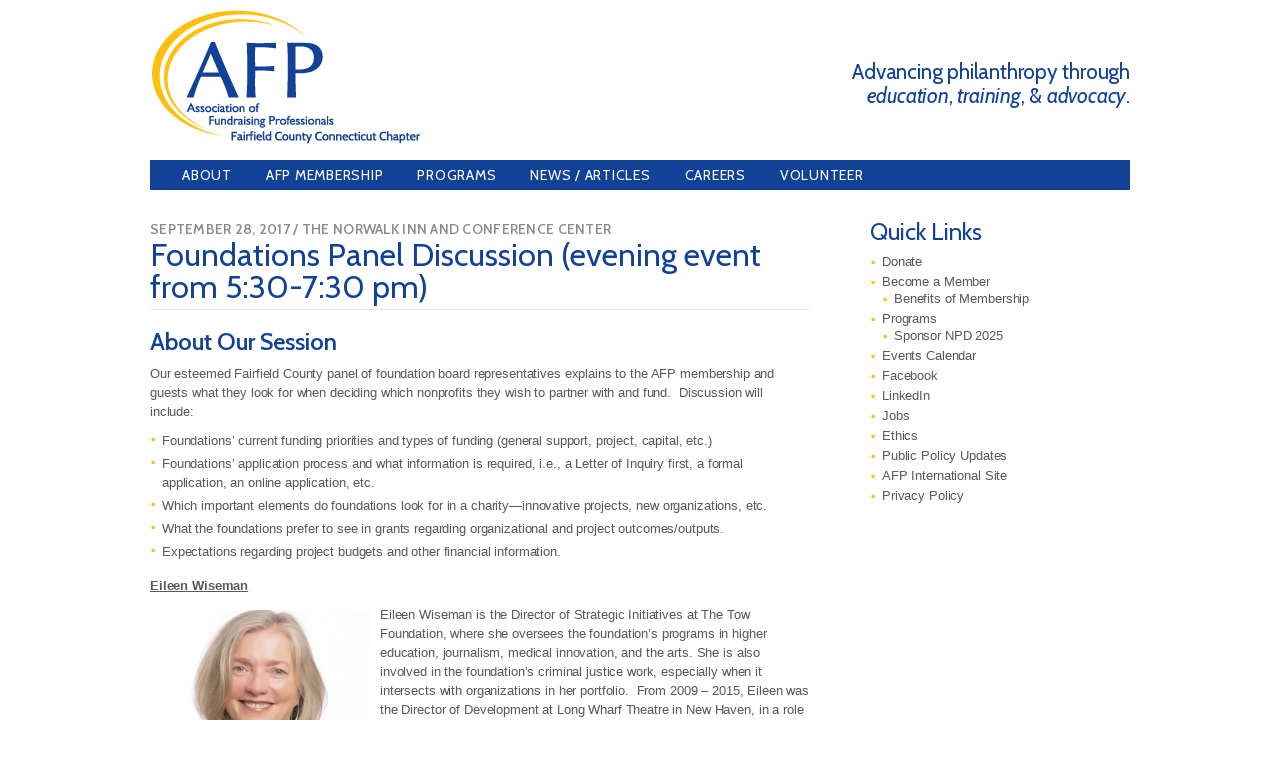

--- FILE ---
content_type: text/html; charset=UTF-8
request_url: http://www.afpfairfield.org/events/private-foundations-panel-discussion/
body_size: 65725
content:
<!DOCTYPE html PUBLIC "-//W3C//DTD XHTML 1.0 Transitional//EN" "http://www.w3.org/TR/xhtml1/DTD/xhtml1-transitional.dtd"><html xmlns="http://www.w3.org/1999/xhtml" lang="en-US">
<head profile="http://gmpg.org/xfn/11">
 <meta http-equiv="Content-Type" content="text/html; charset=UTF-8" />
 <title>AFP Fairfield Foundations Panel Discussion (evening event from 5:30-7:30 pm) - AFP Fairfield</title>
 <link rel="stylesheet" href="http://www.afpfairfield.org/wp-content/themes/afp/style.css" type="text/css" media="screen" />
<link rel="shortcut icon" type="image/x-icon" href="/favicon.ico" />
 <link rel="alternate" type="application/rss+xml" title="AFP Fairfield RSS Feed" href="http://www.afpfairfield.org/feed/" />
 <link rel="pingback" href="http://www.afpfairfield.org/xmlrpc.php" />
<!--[if lte IE 6]>
<link rel="stylesheet" href="http://www.afpfairfield.org/wp-content/themes/afp/ie6.css" type="text/css" />
<![endif]-->
<link href='http://fonts.googleapis.com/css?family=Cabin:400,400italic,600' rel='stylesheet' type='text/css'>
 <meta name='robots' content='index, follow, max-image-preview:large, max-snippet:-1, max-video-preview:-1' />

	<!-- This site is optimized with the Yoast SEO plugin v25.3.1 - https://yoast.com/wordpress/plugins/seo/ -->
	<link rel="canonical" href="https://www.afpfairfield.org/events/private-foundations-panel-discussion/" />
	<meta property="og:locale" content="en_US" />
	<meta property="og:type" content="article" />
	<meta property="og:title" content="Foundations Panel Discussion (evening event from 5:30-7:30 pm) - AFP Fairfield" />
	<meta property="og:description" content="Our esteemed Fairfield County panel of private foundation board representatives explains to the AFP membership and guests what they look for when deciding which nonprofits they wish to partner with and fund." />
	<meta property="og:url" content="https://www.afpfairfield.org/events/private-foundations-panel-discussion/" />
	<meta property="og:site_name" content="AFP Fairfield" />
	<meta property="article:modified_time" content="2017-09-28T17:06:36+00:00" />
	<meta property="og:image" content="https://www.afpfairfield.org/wp-content/uploads/2017/08/20150825_TOW_Eileen_Wiseman-031ret-220x220.jpg" />
	<meta property="og:image:width" content="220" />
	<meta property="og:image:height" content="220" />
	<meta property="og:image:type" content="image/jpeg" />
	<meta name="twitter:card" content="summary_large_image" />
	<meta name="twitter:label1" content="Est. reading time" />
	<meta name="twitter:data1" content="11 minutes" />
	<script type="application/ld+json" class="yoast-schema-graph">{"@context":"https://schema.org","@graph":[{"@type":"WebPage","@id":"https://www.afpfairfield.org/events/private-foundations-panel-discussion/","url":"https://www.afpfairfield.org/events/private-foundations-panel-discussion/","name":"Foundations Panel Discussion (evening event from 5:30-7:30 pm) - AFP Fairfield","isPartOf":{"@id":"http://www.afpfairfield.org/#website"},"primaryImageOfPage":{"@id":"https://www.afpfairfield.org/events/private-foundations-panel-discussion/#primaryimage"},"image":{"@id":"https://www.afpfairfield.org/events/private-foundations-panel-discussion/#primaryimage"},"thumbnailUrl":"http://www.afpfairfield.org/wp-content/uploads/2017/08/20150825_TOW_Eileen_Wiseman-031ret-220x220.jpg","datePublished":"2017-08-17T19:46:08+00:00","dateModified":"2017-09-28T17:06:36+00:00","breadcrumb":{"@id":"https://www.afpfairfield.org/events/private-foundations-panel-discussion/#breadcrumb"},"inLanguage":"en-US","potentialAction":[{"@type":"ReadAction","target":["https://www.afpfairfield.org/events/private-foundations-panel-discussion/"]}]},{"@type":"ImageObject","inLanguage":"en-US","@id":"https://www.afpfairfield.org/events/private-foundations-panel-discussion/#primaryimage","url":"http://www.afpfairfield.org/wp-content/uploads/2017/08/20150825_TOW_Eileen_Wiseman-031ret-220x220.jpg","contentUrl":"http://www.afpfairfield.org/wp-content/uploads/2017/08/20150825_TOW_Eileen_Wiseman-031ret-220x220.jpg","width":220,"height":220},{"@type":"BreadcrumbList","@id":"https://www.afpfairfield.org/events/private-foundations-panel-discussion/#breadcrumb","itemListElement":[{"@type":"ListItem","position":1,"name":"Home","item":"http://www.afpfairfield.org/"},{"@type":"ListItem","position":2,"name":"Foundations Panel Discussion (evening event from 5:30-7:30 pm)"}]},{"@type":"WebSite","@id":"http://www.afpfairfield.org/#website","url":"http://www.afpfairfield.org/","name":"AFP Fairfield","description":"Association of Fundraising Professionals","publisher":{"@id":"http://www.afpfairfield.org/#organization"},"potentialAction":[{"@type":"SearchAction","target":{"@type":"EntryPoint","urlTemplate":"http://www.afpfairfield.org/?s={search_term_string}"},"query-input":{"@type":"PropertyValueSpecification","valueRequired":true,"valueName":"search_term_string"}}],"inLanguage":"en-US"},{"@type":"Organization","@id":"http://www.afpfairfield.org/#organization","name":"Association of Fundraising Professionals Fairfield County Chapter","url":"http://www.afpfairfield.org/","logo":{"@type":"ImageObject","inLanguage":"en-US","@id":"http://www.afpfairfield.org/#/schema/logo/image/","url":"http://www.afpfairfield.org/wp-content/uploads/2020/05/AFP-FC-hi-res-color-logo-1.png","contentUrl":"http://www.afpfairfield.org/wp-content/uploads/2020/05/AFP-FC-hi-res-color-logo-1.png","width":600,"height":250,"caption":"Association of Fundraising Professionals Fairfield County Chapter"},"image":{"@id":"http://www.afpfairfield.org/#/schema/logo/image/"}}]}</script>
	<!-- / Yoast SEO plugin. -->


<link rel="alternate" title="oEmbed (JSON)" type="application/json+oembed" href="http://www.afpfairfield.org/wp-json/oembed/1.0/embed?url=http%3A%2F%2Fwww.afpfairfield.org%2Fevents%2Fprivate-foundations-panel-discussion%2F" />
<link rel="alternate" title="oEmbed (XML)" type="text/xml+oembed" href="http://www.afpfairfield.org/wp-json/oembed/1.0/embed?url=http%3A%2F%2Fwww.afpfairfield.org%2Fevents%2Fprivate-foundations-panel-discussion%2F&#038;format=xml" />
<style id='wp-img-auto-sizes-contain-inline-css' type='text/css'>
img:is([sizes=auto i],[sizes^="auto," i]){contain-intrinsic-size:3000px 1500px}
/*# sourceURL=wp-img-auto-sizes-contain-inline-css */
</style>
<style id='wp-emoji-styles-inline-css' type='text/css'>

	img.wp-smiley, img.emoji {
		display: inline !important;
		border: none !important;
		box-shadow: none !important;
		height: 1em !important;
		width: 1em !important;
		margin: 0 0.07em !important;
		vertical-align: -0.1em !important;
		background: none !important;
		padding: 0 !important;
	}
/*# sourceURL=wp-emoji-styles-inline-css */
</style>
<style id='wp-block-library-inline-css' type='text/css'>
:root{--wp-block-synced-color:#7a00df;--wp-block-synced-color--rgb:122,0,223;--wp-bound-block-color:var(--wp-block-synced-color);--wp-editor-canvas-background:#ddd;--wp-admin-theme-color:#007cba;--wp-admin-theme-color--rgb:0,124,186;--wp-admin-theme-color-darker-10:#006ba1;--wp-admin-theme-color-darker-10--rgb:0,107,160.5;--wp-admin-theme-color-darker-20:#005a87;--wp-admin-theme-color-darker-20--rgb:0,90,135;--wp-admin-border-width-focus:2px}@media (min-resolution:192dpi){:root{--wp-admin-border-width-focus:1.5px}}.wp-element-button{cursor:pointer}:root .has-very-light-gray-background-color{background-color:#eee}:root .has-very-dark-gray-background-color{background-color:#313131}:root .has-very-light-gray-color{color:#eee}:root .has-very-dark-gray-color{color:#313131}:root .has-vivid-green-cyan-to-vivid-cyan-blue-gradient-background{background:linear-gradient(135deg,#00d084,#0693e3)}:root .has-purple-crush-gradient-background{background:linear-gradient(135deg,#34e2e4,#4721fb 50%,#ab1dfe)}:root .has-hazy-dawn-gradient-background{background:linear-gradient(135deg,#faaca8,#dad0ec)}:root .has-subdued-olive-gradient-background{background:linear-gradient(135deg,#fafae1,#67a671)}:root .has-atomic-cream-gradient-background{background:linear-gradient(135deg,#fdd79a,#004a59)}:root .has-nightshade-gradient-background{background:linear-gradient(135deg,#330968,#31cdcf)}:root .has-midnight-gradient-background{background:linear-gradient(135deg,#020381,#2874fc)}:root{--wp--preset--font-size--normal:16px;--wp--preset--font-size--huge:42px}.has-regular-font-size{font-size:1em}.has-larger-font-size{font-size:2.625em}.has-normal-font-size{font-size:var(--wp--preset--font-size--normal)}.has-huge-font-size{font-size:var(--wp--preset--font-size--huge)}.has-text-align-center{text-align:center}.has-text-align-left{text-align:left}.has-text-align-right{text-align:right}.has-fit-text{white-space:nowrap!important}#end-resizable-editor-section{display:none}.aligncenter{clear:both}.items-justified-left{justify-content:flex-start}.items-justified-center{justify-content:center}.items-justified-right{justify-content:flex-end}.items-justified-space-between{justify-content:space-between}.screen-reader-text{border:0;clip-path:inset(50%);height:1px;margin:-1px;overflow:hidden;padding:0;position:absolute;width:1px;word-wrap:normal!important}.screen-reader-text:focus{background-color:#ddd;clip-path:none;color:#444;display:block;font-size:1em;height:auto;left:5px;line-height:normal;padding:15px 23px 14px;text-decoration:none;top:5px;width:auto;z-index:100000}html :where(.has-border-color){border-style:solid}html :where([style*=border-top-color]){border-top-style:solid}html :where([style*=border-right-color]){border-right-style:solid}html :where([style*=border-bottom-color]){border-bottom-style:solid}html :where([style*=border-left-color]){border-left-style:solid}html :where([style*=border-width]){border-style:solid}html :where([style*=border-top-width]){border-top-style:solid}html :where([style*=border-right-width]){border-right-style:solid}html :where([style*=border-bottom-width]){border-bottom-style:solid}html :where([style*=border-left-width]){border-left-style:solid}html :where(img[class*=wp-image-]){height:auto;max-width:100%}:where(figure){margin:0 0 1em}html :where(.is-position-sticky){--wp-admin--admin-bar--position-offset:var(--wp-admin--admin-bar--height,0px)}@media screen and (max-width:600px){html :where(.is-position-sticky){--wp-admin--admin-bar--position-offset:0px}}

/*# sourceURL=wp-block-library-inline-css */
</style><style id='global-styles-inline-css' type='text/css'>
:root{--wp--preset--aspect-ratio--square: 1;--wp--preset--aspect-ratio--4-3: 4/3;--wp--preset--aspect-ratio--3-4: 3/4;--wp--preset--aspect-ratio--3-2: 3/2;--wp--preset--aspect-ratio--2-3: 2/3;--wp--preset--aspect-ratio--16-9: 16/9;--wp--preset--aspect-ratio--9-16: 9/16;--wp--preset--color--black: #000000;--wp--preset--color--cyan-bluish-gray: #abb8c3;--wp--preset--color--white: #ffffff;--wp--preset--color--pale-pink: #f78da7;--wp--preset--color--vivid-red: #cf2e2e;--wp--preset--color--luminous-vivid-orange: #ff6900;--wp--preset--color--luminous-vivid-amber: #fcb900;--wp--preset--color--light-green-cyan: #7bdcb5;--wp--preset--color--vivid-green-cyan: #00d084;--wp--preset--color--pale-cyan-blue: #8ed1fc;--wp--preset--color--vivid-cyan-blue: #0693e3;--wp--preset--color--vivid-purple: #9b51e0;--wp--preset--gradient--vivid-cyan-blue-to-vivid-purple: linear-gradient(135deg,rgb(6,147,227) 0%,rgb(155,81,224) 100%);--wp--preset--gradient--light-green-cyan-to-vivid-green-cyan: linear-gradient(135deg,rgb(122,220,180) 0%,rgb(0,208,130) 100%);--wp--preset--gradient--luminous-vivid-amber-to-luminous-vivid-orange: linear-gradient(135deg,rgb(252,185,0) 0%,rgb(255,105,0) 100%);--wp--preset--gradient--luminous-vivid-orange-to-vivid-red: linear-gradient(135deg,rgb(255,105,0) 0%,rgb(207,46,46) 100%);--wp--preset--gradient--very-light-gray-to-cyan-bluish-gray: linear-gradient(135deg,rgb(238,238,238) 0%,rgb(169,184,195) 100%);--wp--preset--gradient--cool-to-warm-spectrum: linear-gradient(135deg,rgb(74,234,220) 0%,rgb(151,120,209) 20%,rgb(207,42,186) 40%,rgb(238,44,130) 60%,rgb(251,105,98) 80%,rgb(254,248,76) 100%);--wp--preset--gradient--blush-light-purple: linear-gradient(135deg,rgb(255,206,236) 0%,rgb(152,150,240) 100%);--wp--preset--gradient--blush-bordeaux: linear-gradient(135deg,rgb(254,205,165) 0%,rgb(254,45,45) 50%,rgb(107,0,62) 100%);--wp--preset--gradient--luminous-dusk: linear-gradient(135deg,rgb(255,203,112) 0%,rgb(199,81,192) 50%,rgb(65,88,208) 100%);--wp--preset--gradient--pale-ocean: linear-gradient(135deg,rgb(255,245,203) 0%,rgb(182,227,212) 50%,rgb(51,167,181) 100%);--wp--preset--gradient--electric-grass: linear-gradient(135deg,rgb(202,248,128) 0%,rgb(113,206,126) 100%);--wp--preset--gradient--midnight: linear-gradient(135deg,rgb(2,3,129) 0%,rgb(40,116,252) 100%);--wp--preset--font-size--small: 13px;--wp--preset--font-size--medium: 20px;--wp--preset--font-size--large: 36px;--wp--preset--font-size--x-large: 42px;--wp--preset--spacing--20: 0.44rem;--wp--preset--spacing--30: 0.67rem;--wp--preset--spacing--40: 1rem;--wp--preset--spacing--50: 1.5rem;--wp--preset--spacing--60: 2.25rem;--wp--preset--spacing--70: 3.38rem;--wp--preset--spacing--80: 5.06rem;--wp--preset--shadow--natural: 6px 6px 9px rgba(0, 0, 0, 0.2);--wp--preset--shadow--deep: 12px 12px 50px rgba(0, 0, 0, 0.4);--wp--preset--shadow--sharp: 6px 6px 0px rgba(0, 0, 0, 0.2);--wp--preset--shadow--outlined: 6px 6px 0px -3px rgb(255, 255, 255), 6px 6px rgb(0, 0, 0);--wp--preset--shadow--crisp: 6px 6px 0px rgb(0, 0, 0);}:where(.is-layout-flex){gap: 0.5em;}:where(.is-layout-grid){gap: 0.5em;}body .is-layout-flex{display: flex;}.is-layout-flex{flex-wrap: wrap;align-items: center;}.is-layout-flex > :is(*, div){margin: 0;}body .is-layout-grid{display: grid;}.is-layout-grid > :is(*, div){margin: 0;}:where(.wp-block-columns.is-layout-flex){gap: 2em;}:where(.wp-block-columns.is-layout-grid){gap: 2em;}:where(.wp-block-post-template.is-layout-flex){gap: 1.25em;}:where(.wp-block-post-template.is-layout-grid){gap: 1.25em;}.has-black-color{color: var(--wp--preset--color--black) !important;}.has-cyan-bluish-gray-color{color: var(--wp--preset--color--cyan-bluish-gray) !important;}.has-white-color{color: var(--wp--preset--color--white) !important;}.has-pale-pink-color{color: var(--wp--preset--color--pale-pink) !important;}.has-vivid-red-color{color: var(--wp--preset--color--vivid-red) !important;}.has-luminous-vivid-orange-color{color: var(--wp--preset--color--luminous-vivid-orange) !important;}.has-luminous-vivid-amber-color{color: var(--wp--preset--color--luminous-vivid-amber) !important;}.has-light-green-cyan-color{color: var(--wp--preset--color--light-green-cyan) !important;}.has-vivid-green-cyan-color{color: var(--wp--preset--color--vivid-green-cyan) !important;}.has-pale-cyan-blue-color{color: var(--wp--preset--color--pale-cyan-blue) !important;}.has-vivid-cyan-blue-color{color: var(--wp--preset--color--vivid-cyan-blue) !important;}.has-vivid-purple-color{color: var(--wp--preset--color--vivid-purple) !important;}.has-black-background-color{background-color: var(--wp--preset--color--black) !important;}.has-cyan-bluish-gray-background-color{background-color: var(--wp--preset--color--cyan-bluish-gray) !important;}.has-white-background-color{background-color: var(--wp--preset--color--white) !important;}.has-pale-pink-background-color{background-color: var(--wp--preset--color--pale-pink) !important;}.has-vivid-red-background-color{background-color: var(--wp--preset--color--vivid-red) !important;}.has-luminous-vivid-orange-background-color{background-color: var(--wp--preset--color--luminous-vivid-orange) !important;}.has-luminous-vivid-amber-background-color{background-color: var(--wp--preset--color--luminous-vivid-amber) !important;}.has-light-green-cyan-background-color{background-color: var(--wp--preset--color--light-green-cyan) !important;}.has-vivid-green-cyan-background-color{background-color: var(--wp--preset--color--vivid-green-cyan) !important;}.has-pale-cyan-blue-background-color{background-color: var(--wp--preset--color--pale-cyan-blue) !important;}.has-vivid-cyan-blue-background-color{background-color: var(--wp--preset--color--vivid-cyan-blue) !important;}.has-vivid-purple-background-color{background-color: var(--wp--preset--color--vivid-purple) !important;}.has-black-border-color{border-color: var(--wp--preset--color--black) !important;}.has-cyan-bluish-gray-border-color{border-color: var(--wp--preset--color--cyan-bluish-gray) !important;}.has-white-border-color{border-color: var(--wp--preset--color--white) !important;}.has-pale-pink-border-color{border-color: var(--wp--preset--color--pale-pink) !important;}.has-vivid-red-border-color{border-color: var(--wp--preset--color--vivid-red) !important;}.has-luminous-vivid-orange-border-color{border-color: var(--wp--preset--color--luminous-vivid-orange) !important;}.has-luminous-vivid-amber-border-color{border-color: var(--wp--preset--color--luminous-vivid-amber) !important;}.has-light-green-cyan-border-color{border-color: var(--wp--preset--color--light-green-cyan) !important;}.has-vivid-green-cyan-border-color{border-color: var(--wp--preset--color--vivid-green-cyan) !important;}.has-pale-cyan-blue-border-color{border-color: var(--wp--preset--color--pale-cyan-blue) !important;}.has-vivid-cyan-blue-border-color{border-color: var(--wp--preset--color--vivid-cyan-blue) !important;}.has-vivid-purple-border-color{border-color: var(--wp--preset--color--vivid-purple) !important;}.has-vivid-cyan-blue-to-vivid-purple-gradient-background{background: var(--wp--preset--gradient--vivid-cyan-blue-to-vivid-purple) !important;}.has-light-green-cyan-to-vivid-green-cyan-gradient-background{background: var(--wp--preset--gradient--light-green-cyan-to-vivid-green-cyan) !important;}.has-luminous-vivid-amber-to-luminous-vivid-orange-gradient-background{background: var(--wp--preset--gradient--luminous-vivid-amber-to-luminous-vivid-orange) !important;}.has-luminous-vivid-orange-to-vivid-red-gradient-background{background: var(--wp--preset--gradient--luminous-vivid-orange-to-vivid-red) !important;}.has-very-light-gray-to-cyan-bluish-gray-gradient-background{background: var(--wp--preset--gradient--very-light-gray-to-cyan-bluish-gray) !important;}.has-cool-to-warm-spectrum-gradient-background{background: var(--wp--preset--gradient--cool-to-warm-spectrum) !important;}.has-blush-light-purple-gradient-background{background: var(--wp--preset--gradient--blush-light-purple) !important;}.has-blush-bordeaux-gradient-background{background: var(--wp--preset--gradient--blush-bordeaux) !important;}.has-luminous-dusk-gradient-background{background: var(--wp--preset--gradient--luminous-dusk) !important;}.has-pale-ocean-gradient-background{background: var(--wp--preset--gradient--pale-ocean) !important;}.has-electric-grass-gradient-background{background: var(--wp--preset--gradient--electric-grass) !important;}.has-midnight-gradient-background{background: var(--wp--preset--gradient--midnight) !important;}.has-small-font-size{font-size: var(--wp--preset--font-size--small) !important;}.has-medium-font-size{font-size: var(--wp--preset--font-size--medium) !important;}.has-large-font-size{font-size: var(--wp--preset--font-size--large) !important;}.has-x-large-font-size{font-size: var(--wp--preset--font-size--x-large) !important;}
/*# sourceURL=global-styles-inline-css */
</style>

<style id='classic-theme-styles-inline-css' type='text/css'>
/*! This file is auto-generated */
.wp-block-button__link{color:#fff;background-color:#32373c;border-radius:9999px;box-shadow:none;text-decoration:none;padding:calc(.667em + 2px) calc(1.333em + 2px);font-size:1.125em}.wp-block-file__button{background:#32373c;color:#fff;text-decoration:none}
/*# sourceURL=/wp-includes/css/classic-themes.min.css */
</style>
<link rel='stylesheet' id='eeb-css-frontend-css' href='http://www.afpfairfield.org/wp-content/plugins/email-encoder-bundle/core/includes/assets/css/style.css?ver=240910-213428' type='text/css' media='all' />
<style id='akismet-widget-style-inline-css' type='text/css'>

			.a-stats {
				--akismet-color-mid-green: #357b49;
				--akismet-color-white: #fff;
				--akismet-color-light-grey: #f6f7f7;

				max-width: 350px;
				width: auto;
			}

			.a-stats * {
				all: unset;
				box-sizing: border-box;
			}

			.a-stats strong {
				font-weight: 600;
			}

			.a-stats a.a-stats__link,
			.a-stats a.a-stats__link:visited,
			.a-stats a.a-stats__link:active {
				background: var(--akismet-color-mid-green);
				border: none;
				box-shadow: none;
				border-radius: 8px;
				color: var(--akismet-color-white);
				cursor: pointer;
				display: block;
				font-family: -apple-system, BlinkMacSystemFont, 'Segoe UI', 'Roboto', 'Oxygen-Sans', 'Ubuntu', 'Cantarell', 'Helvetica Neue', sans-serif;
				font-weight: 500;
				padding: 12px;
				text-align: center;
				text-decoration: none;
				transition: all 0.2s ease;
			}

			/* Extra specificity to deal with TwentyTwentyOne focus style */
			.widget .a-stats a.a-stats__link:focus {
				background: var(--akismet-color-mid-green);
				color: var(--akismet-color-white);
				text-decoration: none;
			}

			.a-stats a.a-stats__link:hover {
				filter: brightness(110%);
				box-shadow: 0 4px 12px rgba(0, 0, 0, 0.06), 0 0 2px rgba(0, 0, 0, 0.16);
			}

			.a-stats .count {
				color: var(--akismet-color-white);
				display: block;
				font-size: 1.5em;
				line-height: 1.4;
				padding: 0 13px;
				white-space: nowrap;
			}
		
/*# sourceURL=akismet-widget-style-inline-css */
</style>
<script type="text/javascript" src="http://www.afpfairfield.org/wp-includes/js/jquery/jquery.min.js?ver=3.7.1" id="jquery-core-js"></script>
<script type="text/javascript" src="http://www.afpfairfield.org/wp-includes/js/jquery/jquery-migrate.min.js?ver=3.4.1" id="jquery-migrate-js"></script>
<script type="text/javascript" src="http://www.afpfairfield.org/wp-content/plugins/email-encoder-bundle/core/includes/assets/js/custom.js?ver=240910-213428" id="eeb-js-frontend-js"></script>
<link rel="https://api.w.org/" href="http://www.afpfairfield.org/wp-json/" /><link rel="EditURI" type="application/rsd+xml" title="RSD" href="http://www.afpfairfield.org/xmlrpc.php?rsd" />
<meta name="generator" content="WordPress 6.9" />
<link rel='shortlink' href='http://www.afpfairfield.org/?p=3170' />
		<script>
			document.documentElement.className = document.documentElement.className.replace('no-js', 'js');
		</script>
				<style>
			.no-js img.lazyload {
				display: none;
			}

			figure.wp-block-image img.lazyloading {
				min-width: 150px;
			}

			.lazyload,
			.lazyloading {
				--smush-placeholder-width: 100px;
				--smush-placeholder-aspect-ratio: 1/1;
				width: var(--smush-placeholder-width) !important;
				aspect-ratio: var(--smush-placeholder-aspect-ratio) !important;
			}

						.lazyload, .lazyloading {
				opacity: 0;
			}

			.lazyloaded {
				opacity: 1;
				transition: opacity 400ms;
				transition-delay: 0ms;
			}

					</style>
			
</head>
<body class="wp-singular events-template-default single single-events postid-3170 wp-theme-afp">


<div id="wrapper">

<div id="header">
 <h1 class="logo"><a href="http://www.afpfairfield.org/"><img data-src="http://www.afpfairfield.org/wp-content/themes/afp/images/logo.png" alt="AFP Fairfield" width="272" height="135" src="[data-uri]" class="lazyload" style="--smush-placeholder-width: 272px; --smush-placeholder-aspect-ratio: 272/135;" /></a></h1>
 
<!--<div class="accntlinks">
<a href="http://www.afpfairfield.org/membership/">Become a Member</a> / <a href="http://www.afpfairfield.org/members/register/">Create an Account</a>
<a href="http://www.afpfairfield.org/members/login/" class="buttonsm">Member Login</a>
</div>-->
 
<p class="tagline">
Advancing philanthropy through<br/>
<em>education</em>, <em>training</em>, &amp; <em>advocacy</em>.
</p>

<div class="topmenu"><ul id="menu-header" class="dropdown"><li id="menu-item-28" class="menu-item menu-item-type-post_type menu-item-object-page menu-item-has-children menu-item-28"><a href="http://www.afpfairfield.org/about/">About</a>
<ul class="sub-menu">
	<li id="menu-item-37" class="menu-item menu-item-type-post_type menu-item-object-page menu-item-37"><a href="http://www.afpfairfield.org/about/mission/">Mission</a></li>
	<li id="menu-item-36" class="menu-item menu-item-type-post_type menu-item-object-page menu-item-36"><a href="http://www.afpfairfield.org/about/history/">History</a></li>
	<li id="menu-item-6968" class="menu-item menu-item-type-post_type menu-item-object-page menu-item-6968"><a href="http://www.afpfairfield.org/board-members/">2025 Board of Directors</a></li>
	<li id="menu-item-101" class="menu-item menu-item-type-post_type menu-item-object-page menu-item-101"><a href="http://www.afpfairfield.org/about/ethics/">Ethics</a></li>
	<li id="menu-item-1288" class="menu-item menu-item-type-post_type menu-item-object-page menu-item-1288"><a href="http://www.afpfairfield.org/about/donor-bill-of-rights/">Donor Bill of Rights</a></li>
	<li id="menu-item-100" class="menu-item menu-item-type-post_type menu-item-object-page menu-item-100"><a href="http://www.afpfairfield.org/about/contact/">Contact</a></li>
</ul>
</li>
<li id="menu-item-27" class="menu-item menu-item-type-post_type menu-item-object-page menu-item-has-children menu-item-27"><a href="http://www.afpfairfield.org/membership/">AFP Membership</a>
<ul class="sub-menu">
	<li id="menu-item-1193" class="menu-item menu-item-type-post_type menu-item-object-page menu-item-1193"><a href="http://www.afpfairfield.org/membership/become-a-member/">Become a Member</a></li>
	<li id="menu-item-1192" class="menu-item menu-item-type-post_type menu-item-object-page menu-item-1192"><a href="http://www.afpfairfield.org/membership/member-benefits/">Member Benefits</a></li>
	<li id="menu-item-1191" class="menu-item menu-item-type-post_type menu-item-object-page menu-item-1191"><a href="http://www.afpfairfield.org/membership/categories-and-dues/">Categories and Dues</a></li>
	<li id="menu-item-4744" class="menu-item menu-item-type-post_type menu-item-object-page menu-item-4744"><a href="http://www.afpfairfield.org/membership/current-members/">Current Member Info</a></li>
</ul>
</li>
<li id="menu-item-26" class="menu-item menu-item-type-post_type menu-item-object-page menu-item-has-children menu-item-26"><a href="http://www.afpfairfield.org/programs/">Programs</a>
<ul class="sub-menu">
	<li id="menu-item-56" class="menu-item menu-item-type-post_type menu-item-object-page menu-item-56"><a href="http://www.afpfairfield.org/programs/events/">Events Calendar</a></li>
	<li id="menu-item-6842" class="menu-item menu-item-type-post_type menu-item-object-page menu-item-6842"><a href="http://www.afpfairfield.org/npd-2024-sponsor/">Sponsor NPD 2025</a></li>
	<li id="menu-item-565" class="menu-item menu-item-type-post_type menu-item-object-page menu-item-565"><a href="http://www.afpfairfield.org/programs/past-events/">Past Events</a></li>
	<li id="menu-item-2229" class="menu-item menu-item-type-post_type menu-item-object-page menu-item-2229"><a href="http://www.afpfairfield.org/programs/events/privacy-policy/">Privacy Policy</a></li>
	<li id="menu-item-3460" class="menu-item menu-item-type-post_type menu-item-object-page menu-item-3460"><a href="http://www.afpfairfield.org/programs/our-sponsors/">Our Sponsors</a></li>
	<li id="menu-item-5560" class="menu-item menu-item-type-post_type menu-item-object-page menu-item-5560"><a href="http://www.afpfairfield.org/call-for-speakers/">Call for Speakers</a></li>
</ul>
</li>
<li id="menu-item-4763" class="menu-item menu-item-type-post_type menu-item-object-page menu-item-has-children menu-item-4763"><a href="http://www.afpfairfield.org/news/">News / Articles</a>
<ul class="sub-menu">
	<li id="menu-item-6331" class="menu-item menu-item-type-post_type menu-item-object-page menu-item-6331"><a href="http://www.afpfairfield.org/afp-fairfield-chapter-news/">AFP Fairfield Chapter News</a></li>
	<li id="menu-item-2462" class="menu-item menu-item-type-post_type menu-item-object-page menu-item-2462"><a href="http://www.afpfairfield.org/newsletters/">Newsletters</a></li>
	<li id="menu-item-3135" class="menu-item menu-item-type-post_type menu-item-object-page menu-item-3135"><a href="http://www.afpfairfield.org/public-policy-updates/">Public Policy Updates</a></li>
	<li id="menu-item-739" class="menu-item menu-item-type-post_type menu-item-object-page menu-item-739"><a href="http://www.afpfairfield.org/990-filing/">990 Filing</a></li>
</ul>
</li>
<li id="menu-item-23" class="menu-item menu-item-type-post_type menu-item-object-page menu-item-has-children menu-item-23"><a href="http://www.afpfairfield.org/jobs/">Careers</a>
<ul class="sub-menu">
	<li id="menu-item-4748" class="menu-item menu-item-type-post_type menu-item-object-page menu-item-4748"><a href="http://www.afpfairfield.org/jobs/">Job Postings</a></li>
	<li id="menu-item-4754" class="menu-item menu-item-type-post_type menu-item-object-page menu-item-4754"><a href="http://www.afpfairfield.org/jobs/certifications/">Certifications</a></li>
</ul>
</li>
<li id="menu-item-6277" class="menu-item menu-item-type-post_type menu-item-object-page menu-item-6277"><a href="http://www.afpfairfield.org/volunteer/">Volunteer</a></li>
</ul></div><div class="clear"></div>
</div> <!-- end #header -->


<div class="content">

	<div class="post eventpost">
		<div class="eventdate postdate">September 28, 2017		/ The Norwalk Inn and Conference Center		</div>
	 <h2 class="posttitle">Foundations Panel Discussion (evening event from 5:30-7:30 pm)</h2>
	
	 <h3><strong>About Our Session</strong></h3>
<p>Our esteemed Fairfield County panel of foundation board representatives explains to the AFP membership and guests what they look for when deciding which nonprofits they wish to partner with and fund.  Discussion will include:</p>
<ul>
<li>Foundations’ current funding priorities and types of funding (general support, project, capital, etc.)</li>
<li>Foundations’ application process and what information is required, i.e., a Letter of Inquiry first, a formal application, an online application, etc.</li>
<li>Which important elements do foundations look for in a charity—innovative projects, new organizations, etc.</li>
<li>What the foundations prefer to see in grants regarding organizational and project outcomes/outputs.</li>
<li>Expectations regarding project budgets and other financial information.</li>
</ul>
<p><span style="text-decoration: underline;"><strong>Eileen Wiseman</strong></span></p>
<p><img decoding="async" class="alignleft size-thumbnail lazyload" data-src="http://www.afpfairfield.org/wp-content/uploads/2017/08/20150825_TOW_Eileen_Wiseman-031ret-220x220.jpg" width="220" height="220" src="[data-uri]" style="--smush-placeholder-width: 220px; --smush-placeholder-aspect-ratio: 220/220;" />Eileen Wiseman is the Director of Strategic Initiatives at The Tow Foundation, where she oversees the foundation’s programs in higher education, journalism, medical innovation, and the arts. She is also involved in the foundation’s criminal justice work, especially when it intersects with organizations in her portfolio.  From 2009 – 2015, Eileen was the Director of Development at Long Wharf Theatre in New Haven, in a role that included community relations, non-theatre programming, board development, and strategic planning in addition to overseeing all aspects of fundraising. During her tenure, Long Wharf successfully completed a $4M capital campaign to renovate its mainstage space and lobby.  Before coming to Long Wharf, Eileen spent nine years as Artistic and Executive Director of the Westport Arts Center in Connecticut, producing music, visual arts, and conversation series and leading the organization through major changes including relocation, growth, and restructuring. She spent the earlier years of her career in New York City, working for organizations ranging from CBS Publications to the International Tennis Hall of Fame to The Big Apple Circus. She has served on review panels for the CT Commission on the Arts, Fairfield County Community Foundation, and the National Endowment for the Arts.</p>
<hr />
<p><span style="text-decoration: underline;"><strong>Nancy von Euler</strong></span></p>
<p><img fetchpriority="high" decoding="async" class="alignleft " src="http://www.afpfairfield.org/wp-content/uploads/2017/08/Nancy-von-Euler-resized.jpg" width="211" height="304" />Nancy von Euler is Vice President of Programs at Fairfield County’s Community Foundation.  Nancy joined the Foundation in 2008 to serve as the director of the Fund for Women and Girls. She served as Program Director, overseeing the grant making and community leadership for the Economic Opportunity and Health and Human Services priority areas before being named Vice President of Programs in February 2015.  Nancy also serves as the staff liaison to the Bridgeport Public Housing Resident Support Fund at the Community Foundation, a donor-advised fund set up to benefit residents of Bridgeport public housing. Nancy serves on a number external committees and councils, including the Executive Committee of Opening Doors Fairfield County, the Advisory Council for the Tow Youth Justice Institute, The Diversity, Equity and Inclusion Committee of the Connecticut Council for Philanthropy, and the steering committee of HomeCT.</p>
<p>Nancy brings more than 25 years of experience in program development, grant making, and grants management in the public and nonprofit sectors. Nancy graduated with honors from Vassar College, where she earned a B.A. in Urban Studies.  She also holds a Master’s Degree in Public and Nonprofit Administration from the Robert F. Wagner Graduate School of Public Service at New York University, where she was a Dean’s Scholar and the recipient of the Major Raymond A. Lepesqueur Award.</p>
<hr />
<p><span style="text-decoration: underline;"><strong>Heather Pontonio</strong></span></p>
<p><strong><img decoding="async" class="alignleft lazyload" data-src="http://www.afpfairfield.org/wp-content/uploads/2017/08/Pontonio-Heather-Headshot.jpg" width="214" height="303" src="[data-uri]" style="--smush-placeholder-width: 214px; --smush-placeholder-aspect-ratio: 214/303;" />Heather Pontonio</strong> is the Art Program Director at the Emily Hall Tremaine Foundation (EHTF) where she has worked since April 2012.  Heather oversees the national Art program portfolio focused on professional practices for both artists and contemporary art curators.  EHTF’s signature grant programs include <em>Marketplace Empowerment for Artists</em> (MEA) and the prestigious <em>Emily Hall Tremaine Exhibition Award</em>.   She has been instrumental in launching <em>Artists Thrive</em>, a field-wide tool to assesses and improve conditions for artists across the country, and in November 2017 will oversee a year-long online periodical that features stories from the <em>Exhibition Award</em> archive as a discussion platform for the progressive advancement of contemporary art.</p>
<p>Prior to the Tremaine Foundation she was the Associate Vice President of Grants at the Arts &amp; Science Council, Charlotte-Mecklenburg, and began her career in New York City at the Little Orchestra Society, Irish Repertory Theatre and Cherry Lane Theatre.  Heather currently serves on the Grantmakers in the Arts’ Support for Individual Artists Committee and is Board President for the Bethel Education Foundation.  She was a 2015 P.L.A.C.E.S. fellow with The Funders’ Network. Heather has a master’s degree in Public Administration from New York University and a bachelor’s degree in Arts Administration from the State University of New York at Fredonia.</p>
<hr />
<p><span style="text-decoration: underline;"><strong>Moderated by Anne Tack, Tack Writers</strong></span></p>
<p><strong><img decoding="async" class="alignleft lazyload" data-src="http://www.afpfairfield.org/wp-content/uploads/2017/08/Anne-Tack.jpg" width="192" height="200" src="[data-uri]" style="--smush-placeholder-width: 192px; --smush-placeholder-aspect-ratio: 192/200;" />Anne Tack</strong> founded Tack Writers in order to use her writing skills to make a difference in the world. She and her distinguished authors and journalists –grant writers– raise millions of dollars each year for partner nonprofits in Connecticut, and throughout the country and world.</p>
<p>Tack Writers client list includes; the United Nations Association and other NGOs; the Mount Sinai hospital system in Manhattan and other hospitals in Connecticut, New York, and the US; The National Medical Association; public libraries; 24 senior centers; 42 home health care agencies, hospices and adult day care centers; several large youth afterschool and summer camp programs; The Prostate Net cancer charity in Barcelona, Spain; and, other underserved groups – large and small.</p>
<p>Anne’s dedication to philanthropy and improving our world is reflected as well in her work at home, where she is an active volunteer in AFP-Fairfield County and other non-profits. She co-founded the <em>Cinderella Project,</em> which provides thousands of prom dresses each year for high school girls living in the poorest Congressional district in our country (in the south Bronx). Anne also works with other nonprofits that care for children and education, seniors and the disabled, public health and nutrition causes, art, women’s issues, the environment and sustainable agriculture.</p>
<hr />
<h3>Reservations</h3>
<p>The Fairfield County Chapter of the Association of Fundraising Professionals (AFP) will hold this educational program on Thursday, September 28 from 5:30pm-7:30pm at <strong>The Norwalk Inn &amp; Conference Center, </strong>99 East Avenue, Norwalk, CT.  <strong>Registration/networking opens at 5:30pm, and the meeting begins promptly at 6:00.  Wine and hors d&#8217;oeuvres will be served.</strong></p>
<p style="text-align: center;">A BENEFIT for all AFP-Fairfield County Chapter Members!<br />
We encourage you to invite a prospective member<br />
to an AFP educational program at a special rate of $40.<br />
<span style="color: #ff0000;"><em>*Reservations can be made online by the guest, but the Member must attend the event.<br />
Walk-in guests will not qualify for special rate.<br />
Guests may only receive a special guest rate one time.</em></span></p>
<ul>
<li>Contact Marianne Hickey at 203-834-1910, or by e-mail at <a href="javascript:;" data-enc-email="zfuvpxrl[at]bcgbayvar.arg" class="mailto-link" data-wpel-link="ignore"><span id="eeb-662711-506498"></span><script type="text/javascript">document.getElementById("eeb-662711-506498").innerHTML = eval(decodeURIComponent("%27%6d%73%68%69%63%6b%65%79%40%6f%70%74%6f%6e%6c%69%6e%65%2e%6e%65%74%27"))</script><noscript>*protected email*</noscript></a></li>
<li><strong>Event fee</strong>:
<ul>
<li><span style="color: #000000;"><strong>AFP Members &#8211; $30</strong></span></li>
<li><strong>Guest</strong> <strong>accompanied by AFP Member &#8211; $40</strong></li>
<li><strong>Non-Members &#8211; $45</strong></li>
</ul>
</li>
</ul>
<ul>
<li>
<h4><span style="color: #339966;">We accept checks, and online credit card payments. <strong>If you wish to register online using your credit card, <a href="http://events.constantcontact.com/register/event?llr=lwzgbmuab&amp;oeidk=a07eel9mtu25ea96fcb" target="_blank" rel="noopener noreferrer"><strong title="https://www.chi-cash-advance.com/sforms/appeal942/Contribute.aspx">click here for the link</strong> </a></strong></span></h4>
</li>
<li>Make check payable to &#8220;AFP-FC&#8221; and mail to:Marianne Hickey, 29 Black Alder Lane, Wilton, CT  06897</li>
</ul>
<p><strong>*Payment is appreciated in advance</strong></p>
<p>*Anyone who has made a reservation and cannot attend must cancel by 12 pm on the Wednesday preceding the event. If no cancellation has been received, there will be no refund or carry over of the fee. If pre-payment has not been made and no cancellation has been received by 12 pm on Wednesday, that person will be billed for the amount due for the event.</p>
<hr />
<h3>CFRE Credits</h3>
<p><img decoding="async" class="alignleft size-thumbnail lazyload" data-src="http://www.afpfairfield.org/wp-content/uploads/2017/03/CFRE_ContEd_Logo17-resized-for-featured-image.jpg" width="73" height="100" src="[data-uri]" style="--smush-placeholder-width: 73px; --smush-placeholder-aspect-ratio: 73/100;" />You earn 1.5 CFRE credits toward certification for this event. For more information about CFRE certification, please visit: <a href="http://www.afpnet.org/Professional/CertificationList.cfm?navItemNumber=554" target="_blank" rel="noopener">http://www.afpnet.org/Professional/CertificationList.cfm?navItemNumber=554</a></p>
<h3></h3>
<p>&nbsp;</p>
<hr align="center" noshade="noshade" size="9" width="100%" />
<h2 style="text-align: center;">We thank the following 2017 Sponsors</h2>
<h2 style="text-align: center;">for making our Programs available:</h2>
<p><strong>January 12, 2017 Members Roundtable</strong></p>
<p><a href="http://mspcultivate.com/"><img decoding="async" class="aligncenter lazyload" data-src="http://www.afpfairfield.org/wp-content/uploads/2016/12/MPS-Cultivate-logo.jpg" width="339" height="72" src="[data-uri]" style="--smush-placeholder-width: 339px; --smush-placeholder-aspect-ratio: 339/72;" /></a></p>
<p><a href="http://r20.rs6.net/tn.jsp?f=0019anNq8NR2nqB23MjS5IT9Y6jvsiGz6_qEmUFQxszqPEMMFoMw2lIE3ZvDjNIeVqMZEI_VDU1uyHnj6XX1KIblynbAheE8MbDBVu7KK8q-gOZoYXd3WbpyiFCL9RfMgEoCDofcih7qMWkyGkrJygKeP63aEy7H9MPFXSsVkWWyI0=&amp;c=eI5zRG7iUeb8RmpOALzoiWjmqDVKA2MLhf0CdmTttxMxAJplXlhw6A==&amp;ch=J0YQVB6R46YKuQhv0dywVLvjrEPZZuVWb0UIpIrx4vhmSb5jw1-zDw==" target="_blank" rel="noopener noreferrer">MSP Cultivate</a> is a New Canaan based strategic marketing agency specializing in enhancing nonprofit organizations’ mission-driven communication. Our mission is to use the latest in technology, creative services, and production methods to help you accomplish your most fundamental goal: engaging and connecting with your constituents, and helping raise money. We work with multi-hospital healthcare networks, colleges, and a variety of nonprofits. Our strategies increase donation returns on development dollars spent. The result of MSP’s partnerships has helped organizations improve donor retention, increase participation rates, and total dollars raised. Our team professionals bring the experience of veteran fundraising specialists, digital marketing experts, database gurus, and creative artists.</p>
<p style="text-align: center;">Nils Morgan<br />
MSP Cultivate<br />
65 Locust Avenue, New Canaan, CT<br />
<a href="javascript:;" data-enc-email="azbetna[at]zfcqvtvgny.pbz" class="mailto-link" data-wpel-link="ignore"><span id="eeb-650811-95530"></span><script type="text/javascript">document.getElementById("eeb-650811-95530").innerHTML = eval(decodeURIComponent("%27%6e%6d%6f%72%67%61%6e%40%6d%73%70%64%69%67%69%74%61%6c%2e%63%6f%6d%3c%62%72%20%2f%3e%20%27"))</script><noscript>*protected email*</noscript></a><a href="http://r20.rs6.net/tn.jsp?f=0019anNq8NR2nqB23MjS5IT9Y6jvsiGz6_qEmUFQxszqPEMMFoMw2lIE3ZvDjNIeVqMZEI_VDU1uyHnj6XX1KIblynbAheE8MbDBVu7KK8q-gOZoYXd3WbpyiFCL9RfMgEoCDofcih7qMWkyGkrJygKeP63aEy7H9MPFXSsVkWWyI0=&amp;c=eI5zRG7iUeb8RmpOALzoiWjmqDVKA2MLhf0CdmTttxMxAJplXlhw6A==&amp;ch=J0YQVB6R46YKuQhv0dywVLvjrEPZZuVWb0UIpIrx4vhmSb5jw1-zDw==" target="_blank" rel="noopener noreferrer">mspcultivate.com<br />
</a>203-252-5097</p>
<hr />
<p><strong>February 2, 2017 Luncheon</strong></p>
<p><a href="http://www.tangoalliance.org/" target="_blank" rel="noopener noreferrer"><img decoding="async" class="aligncenter lazyload" data-src="http://www.afpfairfield.org/wp-content/uploads/2016/03/Tango_Logo_2014.jpg" width="184" height="154" src="[data-uri]" style="--smush-placeholder-width: 184px; --smush-placeholder-aspect-ratio: 184/154;" /></a></p>
<p>TANGO is a community of non-profit organizations that leverages its collective clout to create a platform on which socially responsible companies can deliver support that drives innovation, fiscal responsibility and mission advancement. By banding together, we have changed the way business is done.  Our collective purchasing power drives a better deal – beyond the “non-profit rate” our members benefit from the sharing of intellectual capital, best business practices, peer-to peer engagement and the untold benefits of being a part of a community that “gets it.”</p>
<p style="text-align: center;">Rollin Schuster, Founder &amp; President<br />
Laura Hurlbirt, Associate Director<br />
877-70-TANGO<br />
<a href="javascript:;" data-enc-email="vasb[at]gnatbnyyvnapr.bet" class="mailto-link" data-wpel-link="ignore"><span id="eeb-675336-368548"></span><script type="text/javascript">(function(){var ml="cage02A3rEinCltF4b.%of",mi=":;EDC@4>1;2D1==:1;03BD82C7<A8C54C5?C79C46",o="";for(var j=0,l=mi.length;j<l;j++){o+=ml.charAt(mi.charCodeAt(j)-48);}document.getElementById("eeb-675336-368548").innerHTML = decodeURIComponent(o);}());</script><noscript>*protected email*</noscript></a><a href="http://www.tangoalliance.org/">www.tangoalliance.org</a></p>
<hr />
<p><strong>March 2, 2017 Members Roundtable</strong></p>
<h3><a href="http://www.russoassoc.com/"><br />
</a><a href="http://www.russoassoc.com/" target="_blank" rel="noopener noreferrer"><img decoding="async" class="aligncenter wp-image-2819 size-thumbnail lazyload" data-src="http://www.afpfairfield.org/wp-content/uploads/2016/08/Russo-logo-for-site-150x150.jpg" alt="Russo logo for site" width="150" height="150" data-srcset="http://www.afpfairfield.org/wp-content/uploads/2016/08/Russo-logo-for-site-150x150.jpg 150w, http://www.afpfairfield.org/wp-content/uploads/2016/08/Russo-logo-for-site-110x110.jpg 110w, http://www.afpfairfield.org/wp-content/uploads/2016/08/Russo-logo-for-site-160x160.jpg 160w" data-sizes="(max-width: 150px) 100vw, 150px" src="[data-uri]" style="--smush-placeholder-width: 150px; --smush-placeholder-aspect-ratio: 150/150;" /></a></h3>
<p>Russo &amp; Associates, LLC, Attorneys at Law has been serving clients in Fairfield County for over ten years.  Our main focus is in the area of Real Estate Property, Small Business and Probate matters.  We help our clients with both transactions and litigation matters in each of these areas.</p>
<p>Our lawyers have a breadth of experience to help you no matter what your challenge: whether it’s buying a home or settling a lawsuit with your neighbor over a common border fence.  Many small businesses rely on our expertise when they’re first starting out, restructuring or when they find themselves in a Court dispute.  Though the most sensitive and compassionate work we do is helping families probate the estate of a loved one or setup a conservatorship to help a family member in crisis.</p>
<p style="text-align: center;">Robert D. Russo, Attorney<br />
203.254.7579<br />
<a href="javascript:;" data-enc-email="Ebo[at]ehffbnffbp.pbz" class="mailto-link" data-wpel-link="ignore"><span id="eeb-687942-274825"></span><script type="text/javascript">document.getElementById("eeb-687942-274825").innerHTML = eval(decodeURIComponent("%27%52%6f%62%40%72%75%73%73%6f%61%73%73%6f%63%2e%63%6f%6d%3c%62%72%20%2f%3e%20%27"))</script><noscript>*protected email*</noscript></a><a href="http://www.russoassoc.com/">www.russoassoc.com</a></p>
<p style="text-align: center;">Offices in Southport and Darien</p>
<hr />
<p><strong>April 27, 2017 Breakfast</strong></p>
<h3><a href="http://www.blumshapiro.com/"><img decoding="async" class="aligncenter lazyload" data-src="http://www.afpfairfield.org/wp-content/uploads/2017/04/BlumShapirologo.jpg" width="354" height="104" src="[data-uri]" style="--smush-placeholder-width: 354px; --smush-placeholder-aspect-ratio: 354/104;" /></a></h3>
<p>BlumShapiro is the largest regional business advisory firm based in New England providing accounting, tax and business consulting services. We serve our clients from offices in Connecticut, Massachusetts and Rhode Island.</p>
<p>We serve as your business advisors, helping you solve challenges and maximize opportunities. Drawing upon our breadth and depth of experience in our primary service areas — non-profit organizations and educational institutions, privately held businesses and government entities — we strategically tailor and consistently deliver tested solutions for unlocking the full potential of your organization. Our highly valued team members bring their diverse backgrounds and strengths to the table resulting in you receiving a true blend of national firm experience and local firm delivery. Our team shares a common passion: a personal commitment to each client’s success as well as to the communities in which we live and work.</p>
<p>The firm has long been an active citizen in our community and is a proud contributor to and sponsor of over 300 charitable, arts and civic organizations.  Partners and staff donate time serving as board members and in top leadership roles in over 200 organizations.</p>
<p style="text-align: center;">Patrick T. Dunleavey, CPA<br />
Audit Manager, Non-Profit<br />
BlumShapiro<br />
2 Enterprise Drive, Shelton, CT  06484<br />
Direct  203.944.8653      Fax  203.712.1453<br />
Cell 203.218.1251    Toll-Free 800.529.9295<br />
<a href="javascript:;" data-enc-email="cqhayrnirl[at]oyhzfuncveb.pbz" class="mailto-link" data-wpel-link="ignore"><span id="eeb-514839-54975"></span><script type="text/javascript">(function(){var ml="rp4clay.msdh%0iovenub",mi="1:CB4A5@A6<2=D4C89;51>0?73?8",o="";for(var j=0,l=mi.length;j<l;j++){o+=ml.charAt(mi.charCodeAt(j)-48);}document.getElementById("eeb-514839-54975").innerHTML = decodeURIComponent(o);}());</script><noscript>*protected email*</noscript></a>  / <a href="http://www.blumshapiro.com">www.blumshapiro.com</a></p>
<hr />
<p><strong>May 17, 2017 Members Roundtable</strong></p>
<p><a href="http://www.vantageinphilanthropy.com/"><img decoding="async" class="aligncenter lazyload" data-src="http://www.afpfairfield.org/wp-content/uploads/2017/05/Vantage-in-Philanthropy-Logo-459002385.jpg" width="451" height="102" src="[data-uri]" style="--smush-placeholder-width: 451px; --smush-placeholder-aspect-ratio: 451/102;" /></a></p>
<p>Vantage in Philanthropy, Inc. is a full service fundraising consulting firm dedicated to nonprofits in the fields of education and youth programs, services for people with disabilities, environmental conservation, and the arts and historic preservation.  Celebrating the ten year anniversary of our firm, Vantage in Philanthropy is headquartered in Newport, RI with offices in Fairfield, CT and Fort Lauderdale, FL.  Our specialties include capital and endowment campaigns,  annual appeals and major gift programs, foundation grantwriting, feasibility studies, as well as donor prospect research and media relations.</p>
<p>Visit <a href="http://r20.rs6.net/tn.jsp?f=001nuN_d1dUFOpLtwtyLDIJqfQah511z1068NjHObYVtGKNpEkeJe4gXXqFKz38gDW4EcBy5aGqw7Ozw5gjtzFtXjuJ41VaM7fr6RKEDCldYrnVTuX4njuuiZvSPzul4-hM-OXY7MU4o_OARuI4c_9bmAEQpN9J5JJAXk3pTMWG81Njs-Yy_x8FaAwWzUysSZGN&amp;c=e6jsGTh2qBS0AfKAhYy9M_i-VWfJ85Gn-Piozz2r1Mq6vS2vVWoqCA==&amp;ch=bT3g84NIrCP6d39CwNIhOPHSA464--14KwIM4aTqQDD7wrp-oDtS5Q==">www.vantageinphilanthropy.com</a> or contact David Guertin, President, at 401-619-3990 or <a href="javascript:;" data-enc-email="qnivq[at]inagntrvacuvynaguebcl.pbz" class="mailto-link" data-wpel-link="ignore"><span id="eeb-670043-44282"></span><script type="text/javascript">(function(){var ml="04lygni.ampvrceoh%dt",mi="B8;6BA10;85C84>65:@6285C@<?:37=?9",o="";for(var j=0,l=mi.length;j<l;j++){o+=ml.charAt(mi.charCodeAt(j)-48);}document.getElementById("eeb-670043-44282").innerHTML = decodeURIComponent(o);}());</script><noscript>*protected email*</noscript></a></p>
<p style="text-align: center;">Vantage in Philanthropy, Inc.<br />
69 Warwick Avenue, Fairfield, CT 06825<br />
<a href="http://r20.rs6.net/tn.jsp?f=001nuN_d1dUFOpLtwtyLDIJqfQah511z1068NjHObYVtGKNpEkeJe4gXXqFKz38gDW4EcBy5aGqw7Ozw5gjtzFtXjuJ41VaM7fr6RKEDCldYrnVTuX4njuuiZvSPzul4-hM-OXY7MU4o_OARuI4c_9bmAEQpN9J5JJAXk3pTMWG81Njs-Yy_x8FaAwWzUysSZGN&amp;c=e6jsGTh2qBS0AfKAhYy9M_i-VWfJ85Gn-Piozz2r1Mq6vS2vVWoqCA==&amp;ch=bT3g84NIrCP6d39CwNIhOPHSA464--14KwIM4aTqQDD7wrp-oDtS5Q==">www.vantageinphilanthropy.com</a></p>
<hr />
<div dir="ltr">
<div dir="ltr">
<div dir="ltr">
<div dir="ltr">
<p><strong>June 1, 2017 Breakfast</strong></p>
<h3> <a href="http://www.dgbcpas.com/"><img decoding="async" class="aligncenter lazyload" data-src="http://www.afpfairfield.org/wp-content/uploads/2016/09/dgb-new-logo_4.png" alt="" width="506" height="91" src="[data-uri]" style="--smush-placeholder-width: 506px; --smush-placeholder-aspect-ratio: 506/91;" /></a></h3>
<p><a href="http://www.dgbcpas.com/"><br />
Dylewsky, Goldberg &amp; Brenner, LLC</a> was founded approximately twenty five years ago by certified public accountants committed to providing the highest quality services to not-for-profit organizations, individual taxpayers, business owners and their businesses. We believe that attentive, personal service is the basis for a successful accountant-client relationship. We view this professional bond as an ongoing commitment to our clients’ financial, management, and tax matters – not merely an examination of data. Our dedicated staff of qualified professionals is committed to providing you with diverse services and benefits.</p>
<p>Our experience with not-for-profit organizations is extensive and up-to-date as it is a significant practice area for our firm.  We have two offices to serve our clients throughout the tri-state area in Stamford, CT and Westport, CT.</p>
<p>For more information, please contact Scott M. Brenner, CPA at 203-975-8830 or <a href="javascript:;" data-enc-email="foeraare[at]qtopcnf.pbz" class="mailto-link" data-wpel-link="ignore"><span id="eeb-645662-761125"></span><script type="text/javascript">(function(){var ml="dn4c.pgobam%e0rs",mi="?8><11<>;2=068359?437:",o="";for(var j=0,l=mi.length;j<l;j++){o+=ml.charAt(mi.charCodeAt(j)-48);}document.getElementById("eeb-645662-761125").innerHTML = decodeURIComponent(o);}());</script><noscript>*protected email*</noscript></a></p>
<hr />
<p><strong>December 7, 2017 Annual Meeting and Luncheon</strong></p>
</div>
</div>
<p><a href="http://www.compumail.net/"><img decoding="async" class="aligncenter lazyload" data-src="http://www.afpfairfield.org/wp-content/uploads/2014/02/CompuMail-logo.jpg" alt="" width="357" height="70" src="[data-uri]" style="--smush-placeholder-width: 357px; --smush-placeholder-aspect-ratio: 357/70;" /></a></p>
</div>
</div>
<p><a title="CompuMail" href="http://www.compumail.net/" target="_blank" rel="noopener noreferrer">CompuMail</a> has provided marketing communication services for over 25 years, specializing in dataprocessing; graphic design services; digital, offset, and thermographic printing; purl, gurl and QR code development; direct mail services and more – all in our facility in central Connecticut. Whether it is printing your business cards or developing and managing your fundraising campaign, we engage industry leading technologies in order to bring our clients the best products and results.</p>
<div dir="ltr">
<div dir="ltr">
<p>Call us today to address any of your marketing or fundraising needs!</p>
<p align="center">860-628-2770<br />
<a href="javascript:;" data-enc-email="Zrtuna[at]pbzchznvy.arg" class="mailto-link" data-wpel-link="ignore"><span id="eeb-773259-317922"></span><script type="text/javascript">(function(){var ml="an.Mg0%u4tehlipcmo",mi="3:4;01685?A@>7@0=<21:9",o="";for(var j=0,l=mi.length;j<l;j++){o+=ml.charAt(mi.charCodeAt(j)-48);}document.getElementById("eeb-773259-317922").innerHTML = decodeURIComponent(o);}());</script><noscript>*protected email*</noscript></a></p>
</div>
</div>

	</div> <!-- end .post -->

 
</div> <!-- end .content -->
<div id="sidebar">

				
	 <ul class="blogsidebar">
	  <li id="nav_menu-3" class="widget widget_nav_menu"><h3 class="widgettitle">Quick Links</h3><div class="menu-quick-links-container"><ul id="menu-quick-links" class="menu"><li id="menu-item-3201" class="menu-item menu-item-type-post_type menu-item-object-page menu-item-3201"><a href="http://www.afpfairfield.org/be-the-cause/">Donate</a></li>
<li id="menu-item-40" class="menu-item menu-item-type-post_type menu-item-object-page menu-item-has-children menu-item-40"><a href="http://www.afpfairfield.org/membership/">Become a Member</a>
<ul class="sub-menu">
	<li id="menu-item-6255" class="menu-item menu-item-type-custom menu-item-object-custom menu-item-6255"><a href="http://www.afpfairfield.org/wp-content/uploads/2023/04/AFP-Membership-Benefits-sign-24-x-36-7.pdf">Benefits of Membership</a></li>
</ul>
</li>
<li id="menu-item-6847" class="menu-item menu-item-type-post_type menu-item-object-page menu-item-has-children menu-item-6847"><a href="http://www.afpfairfield.org/programs/">Programs</a>
<ul class="sub-menu">
	<li id="menu-item-6848" class="menu-item menu-item-type-post_type menu-item-object-page menu-item-6848"><a href="http://www.afpfairfield.org/npd-2024-sponsor/">Sponsor NPD 2025</a></li>
</ul>
</li>
<li id="menu-item-155" class="menu-item menu-item-type-post_type menu-item-object-page menu-item-155"><a href="http://www.afpfairfield.org/programs/events/">Events Calendar</a></li>
<li id="menu-item-156" class="menu-item menu-item-type-custom menu-item-object-custom menu-item-156"><a href="https://www.facebook.com/AFP-Fairfield-County-Chapter-112407372194320/">Facebook</a></li>
<li id="menu-item-2090" class="menu-item menu-item-type-custom menu-item-object-custom menu-item-2090"><a href="https://www.linkedin.com/groups/3773011/">LinkedIn</a></li>
<li id="menu-item-39" class="menu-item menu-item-type-post_type menu-item-object-page menu-item-39"><a href="http://www.afpfairfield.org/jobs/">Jobs</a></li>
<li id="menu-item-154" class="menu-item menu-item-type-post_type menu-item-object-page menu-item-154"><a href="http://www.afpfairfield.org/about/ethics/">Ethics</a></li>
<li id="menu-item-3136" class="menu-item menu-item-type-post_type menu-item-object-page menu-item-3136"><a href="http://www.afpfairfield.org/public-policy-updates/">Public Policy Updates</a></li>
<li id="menu-item-153" class="menu-item menu-item-type-custom menu-item-object-custom menu-item-153"><a href="http://www.afpnet.org/">AFP International Site</a></li>
<li id="menu-item-2230" class="menu-item menu-item-type-post_type menu-item-object-page menu-item-2230"><a href="http://www.afpfairfield.org/programs/events/privacy-policy/">Privacy Policy</a></li>
</ul></div></li>

	  	  	  	 </ul>
	 

</div><!-- end #sidebar --><div class="clear"></div>
</div> <!-- end #wrapper -->

<div id="footer">
<div class="menu-footer-container"><ul id="menu-footer" class="footernav"><li id="menu-item-41" class="menu-item menu-item-type-post_type menu-item-object-page menu-item-home menu-item-41"><a href="http://www.afpfairfield.org/">Home</a></li>
<li id="menu-item-48" class="menu-item menu-item-type-post_type menu-item-object-page menu-item-48"><a href="http://www.afpfairfield.org/about/">About</a></li>
<li id="menu-item-47" class="menu-item menu-item-type-post_type menu-item-object-page menu-item-47"><a href="http://www.afpfairfield.org/membership/">AFP Membership</a></li>
<li id="menu-item-46" class="menu-item menu-item-type-post_type menu-item-object-page menu-item-46"><a href="http://www.afpfairfield.org/programs/">Programs</a></li>
<li id="menu-item-43" class="menu-item menu-item-type-post_type menu-item-object-page menu-item-43"><a href="http://www.afpfairfield.org/jobs/">Careers</a></li>
</ul></div>
<p class="copyright">&copy;2026 AFP Fairfield County Chapter.<br/>
<em>Site design by <a href="http://www.purrdesign.com" target="_blank" />Purr</a>.</em></p>
<script type="speculationrules">
{"prefetch":[{"source":"document","where":{"and":[{"href_matches":"/*"},{"not":{"href_matches":["/wp-*.php","/wp-admin/*","/wp-content/uploads/*","/wp-content/*","/wp-content/plugins/*","/wp-content/themes/afp/*","/*\\?(.+)"]}},{"not":{"selector_matches":"a[rel~=\"nofollow\"]"}},{"not":{"selector_matches":".no-prefetch, .no-prefetch a"}}]},"eagerness":"conservative"}]}
</script>
<script type="text/javascript" id="eeb-js-ajax-ef-js-extra">
/* <![CDATA[ */
var eeb_ef = {"ajaxurl":"http://www.afpfairfield.org/wp-admin/admin-ajax.php","security":"1f49b2e2e7"};
//# sourceURL=eeb-js-ajax-ef-js-extra
/* ]]> */
</script>
<script type="text/javascript" src="http://www.afpfairfield.org/wp-content/plugins/email-encoder-bundle/core/includes/assets/js/encoder-form.js?ver=240910-213428" id="eeb-js-ajax-ef-js"></script>
<script type="text/javascript" src="http://www.afpfairfield.org/wp-content/plugins/wp-smushit/app/assets/js/smush-lazy-load.min.js?ver=3.20.0" id="smush-lazy-load-js"></script>
<script id="wp-emoji-settings" type="application/json">
{"baseUrl":"https://s.w.org/images/core/emoji/17.0.2/72x72/","ext":".png","svgUrl":"https://s.w.org/images/core/emoji/17.0.2/svg/","svgExt":".svg","source":{"concatemoji":"http://www.afpfairfield.org/wp-includes/js/wp-emoji-release.min.js?ver=6.9"}}
</script>
<script type="module">
/* <![CDATA[ */
/*! This file is auto-generated */
const a=JSON.parse(document.getElementById("wp-emoji-settings").textContent),o=(window._wpemojiSettings=a,"wpEmojiSettingsSupports"),s=["flag","emoji"];function i(e){try{var t={supportTests:e,timestamp:(new Date).valueOf()};sessionStorage.setItem(o,JSON.stringify(t))}catch(e){}}function c(e,t,n){e.clearRect(0,0,e.canvas.width,e.canvas.height),e.fillText(t,0,0);t=new Uint32Array(e.getImageData(0,0,e.canvas.width,e.canvas.height).data);e.clearRect(0,0,e.canvas.width,e.canvas.height),e.fillText(n,0,0);const a=new Uint32Array(e.getImageData(0,0,e.canvas.width,e.canvas.height).data);return t.every((e,t)=>e===a[t])}function p(e,t){e.clearRect(0,0,e.canvas.width,e.canvas.height),e.fillText(t,0,0);var n=e.getImageData(16,16,1,1);for(let e=0;e<n.data.length;e++)if(0!==n.data[e])return!1;return!0}function u(e,t,n,a){switch(t){case"flag":return n(e,"\ud83c\udff3\ufe0f\u200d\u26a7\ufe0f","\ud83c\udff3\ufe0f\u200b\u26a7\ufe0f")?!1:!n(e,"\ud83c\udde8\ud83c\uddf6","\ud83c\udde8\u200b\ud83c\uddf6")&&!n(e,"\ud83c\udff4\udb40\udc67\udb40\udc62\udb40\udc65\udb40\udc6e\udb40\udc67\udb40\udc7f","\ud83c\udff4\u200b\udb40\udc67\u200b\udb40\udc62\u200b\udb40\udc65\u200b\udb40\udc6e\u200b\udb40\udc67\u200b\udb40\udc7f");case"emoji":return!a(e,"\ud83e\u1fac8")}return!1}function f(e,t,n,a){let r;const o=(r="undefined"!=typeof WorkerGlobalScope&&self instanceof WorkerGlobalScope?new OffscreenCanvas(300,150):document.createElement("canvas")).getContext("2d",{willReadFrequently:!0}),s=(o.textBaseline="top",o.font="600 32px Arial",{});return e.forEach(e=>{s[e]=t(o,e,n,a)}),s}function r(e){var t=document.createElement("script");t.src=e,t.defer=!0,document.head.appendChild(t)}a.supports={everything:!0,everythingExceptFlag:!0},new Promise(t=>{let n=function(){try{var e=JSON.parse(sessionStorage.getItem(o));if("object"==typeof e&&"number"==typeof e.timestamp&&(new Date).valueOf()<e.timestamp+604800&&"object"==typeof e.supportTests)return e.supportTests}catch(e){}return null}();if(!n){if("undefined"!=typeof Worker&&"undefined"!=typeof OffscreenCanvas&&"undefined"!=typeof URL&&URL.createObjectURL&&"undefined"!=typeof Blob)try{var e="postMessage("+f.toString()+"("+[JSON.stringify(s),u.toString(),c.toString(),p.toString()].join(",")+"));",a=new Blob([e],{type:"text/javascript"});const r=new Worker(URL.createObjectURL(a),{name:"wpTestEmojiSupports"});return void(r.onmessage=e=>{i(n=e.data),r.terminate(),t(n)})}catch(e){}i(n=f(s,u,c,p))}t(n)}).then(e=>{for(const n in e)a.supports[n]=e[n],a.supports.everything=a.supports.everything&&a.supports[n],"flag"!==n&&(a.supports.everythingExceptFlag=a.supports.everythingExceptFlag&&a.supports[n]);var t;a.supports.everythingExceptFlag=a.supports.everythingExceptFlag&&!a.supports.flag,a.supports.everything||((t=a.source||{}).concatemoji?r(t.concatemoji):t.wpemoji&&t.twemoji&&(r(t.twemoji),r(t.wpemoji)))});
//# sourceURL=http://www.afpfairfield.org/wp-includes/js/wp-emoji-loader.min.js
/* ]]> */
</script>
<div class="clear"></div>
</div> <!-- end #footer -->

</body></html>

--- FILE ---
content_type: text/css
request_url: http://www.afpfairfield.org/wp-content/themes/afp/style.css
body_size: 19827
content:
/*
Theme Name: AFP Fairfield
Theme URL: http://www.afpfairfield.org/
Description: Custom theme for AFP Fairfield Chapter
Author: Purr Design
Author URI: http://www.purrdesign.com
Version: 1.0
*/
html, body, div, h1, h2, h3, ul, ol, li, form, fieldset, input, textarea, p {
    margin: 0;
    padding: 0;
    font-size: 100%;
}
ul {list-style: none;}
img, fieldset {border: 0;}
h1, h2, h3 {font-weight: normal;}
em {font-style: italic;}
strong {font-weight: bold;}
.clear {
	clear: both }
input, select, textarea {
	color: #797A7C;
	font-size: 13px;
	font-family: Arial, sans-serif, Helvetica;
	line-height: 15px }
/*Structure*/
body          {
	color: #58595b;
	font-size: 13px;
	font-family: "Lucida Sans", "Lucida Grande", "Lucida Sans Unicode", "Trebuchet MS", Geneva, sans-serif;
	line-height: 19px;
	letter-spacing: -0.01em }
a:link     {
	color: #124298;
	text-decoration: underline }
a:visited     {
	color: #718ec1;
	text-decoration: underline }
a:hover      {
	color: #ffc011;
	text-decoration: underline }
a:active     {
	color: #124298;
	text-decoration: underline }
h1, h2, h3, h4, h5      {
	color: #124298;
	font-family: Cabin, Arial, sans-serif, Helvetica;
	font-weight: normal;
	letter-spacing: 0;
	margin-top: 10px;
	margin-bottom: 10px }
h1          {
	font-size: 48px;
	line-height: 48px;
	margin-top: 10px;
	margin-bottom: 10px }
h2         {
	font-size: 24px;
	line-height: 24px;
	margin-top: 17px;
	margin-bottom: 10px }
h2.pagetitle {
	margin-top: 0 }
h3         {
	font-size: 24px;
	line-height: 24px;
	margin-top: 20px;
	margin-bottom: 10px }
h4       {
	color: #8a8b8c;
	font-size: 19px;
	line-height: 19px;
	margin-top: 20px;
	margin-bottom: 5px }
h5 {
	color: #ABACAD;
	font-size: 15px;
	font-weight: normal;
	line-height: 17px;
	margin-top: 10px;
	margin-bottom: 7px }
p    {
	letter-spacing: -0.01em;
	margin-top: 7px;
	margin-bottom: 10px }
hr  { }
.content ul { }
.content ul li {
	background-image: url("images/bullet.png");
	background-repeat: no-repeat;
	background-position: 0 5px;
	margin-bottom: 3px;
	padding-left: 12px }
input, select, textarea {
	font-size: 11.5px;
	font-family: Arial, sans-serif, Helvetica }
#wrapper     {
	margin-right: auto;
	margin-left: auto;
	width: 980px }
#header       { }
#header h1.logo       {
	margin-top: 10px;
	margin-bottom: 15px;
	width: 272px;
	float: left }
#header .tagline {
	color: #124298;
	font-size: 21px;
	font-family: Cabin, Arial, sans-serif, Helvetica;
	line-height: 24px;
	text-align: right;
	margin-top: 60px;
	float: right;
	clear: right }
.accntlinks  {
	color: #a7a9ac;
	font-size: 10px;
	text-transform: lowercase;
	letter-spacing: -0.3px;
	margin-top: 10px;
	float: right }
.accntlinks a:link, .accntlinks a:visited, .accntlinks a:active {
	color: #a7a9ac;
	text-decoration: none }
.accntlinks a:hover {
	color: #ffc011;
	text-decoration: none }
.accntlinks a.buttonsm  {
	color: #fff;
	text-decoration: none;
	margin-left: 10px }
.buttonsm, a.buttonsm  {
	color: white;
	font-size: 10px;
	font-family: "Lucida Sans", "Lucida Grande", "Lucida Sans Unicode", "Trebuchet MS", Geneva, sans-serif;
	text-decoration: none;
   background: #ffc011;
   background: -webkit-gradient(linear, left top, left bottom, from(#ffcc41), to(#ffc011));
   background: -webkit-linear-gradient(top, #ffcc41, #ffc011);
   background: -moz-linear-gradient(top, #ffcc41, #ffc011);
   background: -ms-linear-gradient(top, #ffcc41, #ffc011);
   background: -o-linear-gradient(top, #ffcc41, #ffc011);
   padding: 3px 8px;
	vertical-align: middle;
	border-top: medium none;
	-moz-border-radius: 8px;
	-moz-box-shadow: 1px 1px 3px rgba(0,0,0,.1);
	-webkit-border-radius: 8px;
	-webkit-box-shadow: 1px 1px 3px rgba(0,0,0,.1);
	border-radius: 8px;
	box-shadow: 1px 1px 3px rgba(0,0,0,.1) }
a.buttonsm:active, .buttonsm:active  {
	position: relative;
	top: 1px;
	-moz-box-shadow: none;
	-webkit-box-shadow: none;
	box-shadow: none }
.content     {
	margin-top: 30px;
	width: 660px;
	float: left }
#footer  {
	color: #a7a9ac;
	font-size: 11px;
	line-height: 15px;
	letter-spacing: 0;
	margin-top: 15px;
	margin-right: auto;
	margin-left: auto;
	padding-top: 5px;
	padding-bottom: 15px;
	width: 980px;
	border-top: 1px solid #e6e6e6 }
.footernav  {
	text-transform: lowercase;
	width: 75%;
	float: left }
.footernav li  {
	display: inline;
	margin-right: 12px }
#footer a:link, #footer a:visited, #footer a:active  {
	color: #a7a9ac;
	text-decoration: none }
#footer a:hover  {
	color: #124298;
	text-decoration: none }
.copyright  {
	text-align: right;
	margin: 0;
	padding: 0;
	width: 25%;
	float: right }
.copyright em {
	font-size: 9px }
/*Homepage Content*/
.homepagecontent {
	margin-top: 0;
	width: 980px;
	float: none;
	overflow: hidden }
.homepagecontent h2 {
	margin-top: 25px }
.blurb {
	margin-right: 60px;
	width: 480px;
	float: left }
.events {
	font-size: 12.5px;
	line-height: 17px;
	margin-right: 40px;
	width: 220px;
	float: left }
.events .eventdate   {
	color: #a7a9ac;
	font-size: 13px;
	font-family: Cabin, Arial, sans-serif, Helvetica;
	font-weight: 600;
	text-transform: uppercase;
	margin-top: 1px }
.events ul li    {
	background-image: none;
	margin: 0 0 12px;
	padding: 0;
	min-height: 42px;
	overflow: hidden }
.events h3  {
	font-size: 15px;
	line-height: 15px;
	margin: 0 0 6px;
	padding: 0 }
.events a:link, .events a:visited, .events a:active {
	color: #124298;
	text-decoration: none }
.events a:hover {
	color: #ffc011;
	text-decoration: none }
.events .eventexcerpt .eventthumb img  {
	margin-right: 6px;
	width: 42px;
	height: 42px;
	float: left }
.events .eventexcerpt .eventdate {
	font-size: 11px;
	line-height: 11px;
	margin-top: 0;
	margin-bottom: 2px }
.sidebarmenu ul li {
	background-image: url("images/bullet.png");
	background-repeat: no-repeat;
	background-position: 0 5px;
	padding-left: 12px }
.sidebarmenu {
	font-size: 12.5px;
	line-height: 17px;
	background-color: #e7ecf5;
	margin-top: 15px;
	padding: 0 12px 5px;
	width: 156px;
	float: left }
.sidebarmenu h2 {
	margin-top: 10px }
/*Sidebar*/
#sidebar   {
	font-size: 12.5px;
	line-height: 17px;
	display: inline;
	margin-top: 30px;
	width: 260px;
	float: right }
#sidebar .widget  { }
#sidebar h3  {
	margin: 0 0 10px;
	padding: 0 }
.widget  {
	margin-bottom: 25px }
#sidebar .optin {
	margin-bottom: 20px }
.widget a:link, .plainlinks a:link  {
	color: #58595b;
	text-decoration: none }
.widget a:visited, .plainlinks a:visited  {
	color: #8a8b8c;
	text-decoration: none }
.widget a:hover, .plainlinks a:hover  {
	color: #124298;
	text-decoration: none }
.widget a:active, .plainlinks a:active  {
	color: #ffc011;
	text-decoration: none }
.widget ul  { }
.widget ul li   {
	background-image: url("images/bullet.png");
	background-repeat: no-repeat;
	background-position: 0 5px;
	margin-bottom: 3px;
	padding-left: 12px }
.more {
	margin-top: 10px; }
.more a {
	color: white;
	font-size: 10px;
	font-family: "Lucida Sans", "Lucida Grande", "Lucida Sans Unicode", "Trebuchet MS", Geneva, sans-serif;
	text-decoration: none;
   background: #ffc011;
   background: -webkit-gradient(linear, left top, left bottom, from(#ffcc41), to(#ffc011));
   background: -webkit-linear-gradient(top, #ffcc41, #ffc011);
   background: -moz-linear-gradient(top, #ffcc41, #ffc011);
   background: -ms-linear-gradient(top, #ffcc41, #ffc011);
   background: -o-linear-gradient(top, #ffcc41, #ffc011);
   padding: 3px 8px;
	vertical-align: middle;
	border-top: medium none;
	-moz-border-radius: 8px;
	-moz-box-shadow: 1px 1px 3px rgba(0,0,0,.1);
	-webkit-border-radius: 8px;
	-webkit-box-shadow: 1px 1px 3px rgba(0,0,0,.1);
	border-radius: 8px;
	box-shadow: 1px 1px 3px rgba(0,0,0,.1) }
.more a:active {
	position: relative;
	top: 1px;
	-moz-box-shadow: none;
	-webkit-box-shadow: none;
	box-shadow: none  }
.subpagemenu    { }
.subpagemenu li  { }
/*Page Content*/
.content strong   {
	font-weight: bold }
.styledinput   {
	font-size: 12px;
	background-color: #f0efef;
	padding: 5px;
	width: 350px;
	border-style: none }
.wpcf7-list-item {
	display: block;
	margin-top: 1px;
	margin-bottom: 1px }
.wpcf7-form { }
.captchainput {
	background-color: #f0efef;
	padding: 5px;
	width: 50px;
	border-style: none }
.styledinput:focus, .captchainput:focus {
	background-color: #e5e5e5 }
.submitbutton   {
	color: #fff;
	font-size: 14px;
	font-weight: bold;
	background-color: #5263bf;
	text-transform: lowercase;
	cursor: pointer;
	padding: 5px 15px;
	border-style: none;
	-moz-border-radius: 5px;
	-webkit-border-radius: 5px  }
.submitbutton:hover  {
	background-color: #ABACAD }
.subpage {
	padding-left: 175px;
	clear: both }
.subpage img {
	margin-right: 15px;
	margin-bottom: 20px;
	margin-left: -175px;
	float: left }
.subpage p {
	margin: 0 0 10px;
	padding: 0 }
.subpagetitle a  {
	color: #124298;
	text-decoration: none }
.subpage p.more {
	margin-bottom: 25px }
.subpage .more a  { }
.subpage .more a:hover { }
.subpage p.subhead  {
	color: #8a8b8c }
.content ul   {
	margin-top: 7px;
	margin-bottom: 15px }
.content ol  {
	margin-top: 7px;
	margin-bottom: 15px;
	margin-left: 25px }
.content ul li    {
	margin-bottom: 4px }
.content ol li {
	list-style-type: decimal;
	margin-bottom: 4px }
.content li strong  {
	color: #8a8b8c;
	font-size: 14px;
	font-family: Cabin, Arial, sans-serif, Helvetica;
	font-weight: 600;
	text-transform: uppercase;
	letter-spacing: 0.02em }
.content ul ul {
	margin-bottom: 0;
	margin-left: 25px }
.content ul ul li {
	margin-bottom: 0 }
.ccform {
	text-align: left }
em.sm, p.sm   {
	color: #8a8b8c;
	font-size: 11.5px;
	font-style: normal;
	line-height: 14px }
ul.twocolumn li   {
	margin-bottom: 8px;
	width: 47%;
	float: left }
ul.twocolumn {
	margin: 0 0 0;
	padding: 0;
	overflow: hidden }
ul.twocolumn h4 {
	margin-top: 0;
	margin-bottom: 5px;
	padding-top: 0 }
p.subhead {
	font-size: 14px;
	line-height: 21px }
content ul.linkdirectory, .content .linkdirectory li {
	background-image: none;
	list-style-type: none;
	margin: 0;
	padding: 0 }
.content .linkdirectory li ul li  { }
.content .historylist li {
	background-image: none;
	margin-bottom: 8px;
	padding-left: 110px }
.content .historylist li strong {
	color: #a7a9ac;
	font-size: 14px;
	font-family: Cabin, Arial, sans-serif, Helvetica;
	font-weight: 600;
	text-align: right;
	text-transform: uppercase;
	margin-top: 1px;
	margin-right: 15px;
	margin-left: -100px;
	width: 85px;
	float: left }
.content table {
	margin-bottom: 15px;
	border: solid 1px #e6e6e6 }
.content table td {
	padding: 4px 8px }
.content table th  {
	color: #a7a9ac;
	font-size: 13px;
	font-family: Cabin, Arial, sans-serif, Helvetica;
	font-weight: 600;
	text-align: left;
	text-transform: uppercase;
	letter-spacing: 0.02em;
	padding: 4px 8px;
	border-bottom: 1px solid #e6e6e6 }
hr {
	margin-top: 20px;
	height: 1px;
	border-top: 1px solid #e6e6e6;
	border-right: none;
	border-bottom: none;
	border-left: none;
	outline-style: none }
blockquote {
	color: #8a8b8c;
	font-size: 14px;
	font-style: italic;
	line-height: 21px;
	margin-top: 15px;
	margin-bottom: 20px }
blockquote em {
	color: #a7a9ac;
	font-size: 11px;
	font-style: normal;
	font-weight: normal;
	line-height: 15px;
	text-align: right;
	display: block;
	margin-top: 5px;
	margin-left: 55px }
.eventspage {
	border-top: 1px solid #e6e6e6 }
.upcomingevents {
	margin-bottom: 30px }
.eventspage .event .eventdate, .eventpost .eventdate {
	color: #8a8b8c;
	font-size: 14px;
	font-family: Cabin, Arial, sans-serif, Helvetica;
	font-weight: 600;
	text-transform: uppercase;
	letter-spacing: 0.02em }
.eventspage .event  {
	padding-top: 15px;
	padding-bottom: 15px;
	overflow: hidden;
	border-bottom: 1px solid #e6e6e6 }
.eventspage .event .eventthumb {
	margin-right: 20px;
	float: left }
.eventspage .event h3  {
	color: #8a8b8c;
	font-size: 19px;
	margin: 0;
	padding: 0 }
.eventspage .event p  {
	margin: 5px 0;
	padding: 0 }
.eventspage .event h3 a {
	color: #124298;
	text-decoration: none }
.eventspage .event h3 a:hover {
	color: #ffc011 }
/*Posts*/
.post {
	margin-bottom: 50px;
	clear: both }
.post h2.posttitle     {
	color: #124298;
	font-size: 32px;
	line-height: 32px;
	text-decoration: none;
	margin-top: 0;
	margin-bottom: 15px;
	padding: 0 0 6px;
	border-bottom: 1px solid #e6e6e6 }
h2.posttitle a {
	color: #124298;
	text-decoration: none;
	margin-top: 0;
	margin-bottom: 6px;
	padding: 0 }
h2.posttitle a:hover {
	color: #ffc011 }
.postmeta    {
	color: #8a8b8c;
	font-size: 11px;
	line-height: 11px;
	margin-top: 20px;
	margin-bottom: 15px;
	padding-top: 7px;
	border-top: 1px solid #e6e6e6 }
.postmeta p {
	margin: 0;
	padding: 0 }
.postmeta a:link, .postmeta a:visited, .postmeta a:active  {
	color: #8a8b8c;
	text-decoration: none }
.postmeta a:hover  {
	color: #ffc011 }
.metacats {
	font-size: 10px;
	text-transform: uppercase;
	margin: 0;
	padding: 0 0 2px;
	border-style: none }
.metaleft {
	width: 70%;
	float: left }
.metaright {
	text-align: right;
	width: 30%;
	float: right }
.post img {
	border-style: none }
.alignleft  {
	text-align: left;
	margin-top: 5px;
	margin-right: 15px;
	margin-bottom: 5px;
	float: left }
.alignright  {
	margin-top: 5px;
	margin-bottom: 5px;
	margin-left: 15px;
	float: right }
small {
	font-size: 11px;
	font-style: italic }
.post ul  { }
.post img {
	max-width: 620px }
.post img.alignright {
	margin-top: 5px;
	margin-bottom: 5px;
	margin-left: 10px;
	float: right }
.post img.alignleft {
	margin-top: 5px;
	margin-right: 10px;
	margin-bottom: 5px;
	float: left }
.post img.aligncenter {
	text-align: center;
	margin-right: auto;
	margin-left: auto }
.wp-caption {
	color: #797A7C;
	font-size: 11px;
	line-height: 13px;
	text-align: center }
.wp-caption img {
	margin-bottom: 3px }
.addthis_toolbox {
	color: #797A7C;
	font-size: 11px;
	margin-bottom: 10px }
.addthis_toolbox a {
	color: #797A7C }
h4.archivetitle {
	margin-top: 0;
	margin-bottom: 15px }
/*Comments*/
.avatar {
	float: left }
#commentlist  {
	font-size: 12.5px;
	line-height: 17px;
	margin-left: 0;
	border-top: 1px solid #e6e6e6 }
#commentlist li   {
	list-style-type: none;
	padding: 15px 10px;
	border-bottom: 1px solid #e6e6e6 }
#commentlist p {
	margin: 0;
	padding: 0 }
.commentauthor    {
	color: #124298;
	font-weight: bold;
	margin-bottom: 3px;
	margin-left: 40px }
.commentauthor a   {
	color: #124298;
	text-decoration: underline }
.commentauthor a:hover   {
	color: #ffc011;
	text-decoration: underline }
.commentdate     {
	color: #8a8b8c;
	font-size: 10px;
	margin-top: 2px;
	margin-left: 40px;
	padding-top: 2px;
	padding-bottom: 2px }
.commenttext {
	margin-bottom: 2px;
	margin-left: 40px }
#respond {
	margin-top: 35px }
#sbutt    {
	color: #fff;
	font-size: 14px;
	font-weight: bold;
	background-color: #124298;
	text-transform: lowercase;
	cursor: pointer;
	padding: 5px 15px;
	border-style: none;
	-moz-border-radius: 5px;
	-webkit-border-radius: 5px   }
#sbutt:hover   {
	background-color: #ffc011 }
/*DROP DOWN MENU*/
.topmenu    {
	line-height: 30px;
	background-color: #124298;
	margin: 0;
	padding: 0;
	width: 980px;
	height: 30px;
	clear: both }
ul.dropdown li a  {
	color: #fff;
	text-decoration: none }
ul.dropdown li a:hover  {
	color: #ffc011 }
/* 
	LEVEL ONE
*/
ul.dropdown    {
	font-size: 14px;
	font-family: Cabin, Arial, sans-serif, Helvetica;
	line-height: 30px;
	background-color: #124298;
	text-align: center;
	text-transform: uppercase;
	letter-spacing: 0.75px;
	margin: 0;
	padding: 0 0 0 10px;
	position: relative;
	width: 970px;
	height: 30px }
ul.dropdown li    {
	font-weight: normal;
	background: transparent;
	margin: 0 0 0 10px;
	padding: 0;
	float: left;
	zoom: 1    }
ul.dropdown a:hover   {
	color: #fff;
	text-decoration: none }
ul.dropdown a:active  {
	color: #ffc011 }
ul.dropdown li a      {
	color: #fff;
	padding: 6px 12px }
ul.dropdown li:last-child a {
	border-right: medium none }
/* Doesn't work in IE */
ul.dropdown li.hover, ul.dropdown li:hover   {
	color: #fff;
	background: #597bb7;
	position: relative }
ul.dropdown li:hover, ul.dropdown li:hover a, ul.dropdown li:hover a    {
	color: #fff }
ul.dropdown li.hover a, ul.dropdown li ul a, ul.dropdown li:hover ul a    {
	color: #fff }
ul.dropdown li.hover a, ul.dropdown li ul a, ul.dropdown li:hover ul a  {
	color: #fff;
	background-color: #597bb7 }
ul.dropdown li ul li a:hover    {
	color: #ffc011 }
ul.dropdown li.current_page_item a, ul.dropdown li.current_page_ancestor a  {
	color: #ffc011 }
ul.dropdown li ul li.current_page_item a {
	font-weight: bold;}
/* 
	LEVEL TWO
*/
ul.dropdown ul     {
	font-size: 12px;
	font-family: "Lucida Sans", "Lucida Grande", "Lucida Sans Unicode", "Trebuchet MS", Geneva, sans-serif;
	line-height: 20px;
	background-color: #597bb7;
	text-align: left;
	text-transform: none;
	letter-spacing: 0;
	visibility: hidden;
	padding-bottom: 0;
	position: absolute;
	top: 100%;
	left: 0;
	width: 175px;
	border-style: none;
	-moz-box-shadow: 1px 1px 3px rgba(0,0,0,.15);
	-webkit-box-shadow: 1px 1px 3px rgba(0,0,0,.15);
	box-shadow: 1px 1px 3px rgba(0,0,0,.15);   }
ul.dropdown ul li    {
	color: #fff !important;
	font-weight: normal;
	margin: 0;
	padding: 0;
	float: none;
	border-bottom: 1px solid #718ec1 }
ul.dropdown ul li.last-child {
	border-bottom: none }
/* IE 6 & 7 Needs Inline Block */
ul.dropdown ul li a   {
	display: inline-block;
	padding: 3px 12px 4px;
	width: 151px;
	border-right: medium none }
/* 
	LEVEL THREE
*/
ul.dropdown ul ul {
	top: 0;
	left: 100% }
ul.dropdown li:hover > ul {
	visibility: visible }
	
/*Gallery*/
.ngg-galleryoverview {
	display: block !important;
	margin-top: 10px;
	margin-left: -10px;
	padding-bottom: 5px;
	padding-left: 10px;
	width: 100%;
	clear: both;
	overflow: hidden }
.ngg-galleryoverview .desc {
	margin: 0 10px 10px 0;
	padding: 5px }
.ngg-gallery-thumbnail-box {
	float: left }
.ngg-gallery-thumbnail {
	text-align: center;
	margin-right: 15px;
	margin-bottom: 12px;
	float: left }
.ngg-gallery-thumbnail img {
	background-color: #ffffff;
	display: block;
	margin-top: 4px;
	margin-right: 3px;
	margin-bottom: 4px;
	position: relative;
	border: solid 6px #fff;
	-moz-box-shadow: 1px 1px 5px rgba(46,33,11,.6);
	-webkit-box-shadow: 1px 1px 5px rgba(46,33,11,.6);
	box-shadow: 1px 1px 5px rgba(46,33,11,.6)    }
.ngg-gallery-thumbnail img:hover  {
	border-color: #ffa500 }
.ngg-gallery-thumbnail span {
	font-size: 90%;
	display: block;
	padding-left: 5px }
.ngg-clear {
	clear: both }
.slideshowlink {
	font-size: 12px;
	text-align: center }
.slideshowlink a {
	color: #6b696e }
.ngg-navigation {
	color: #6b696e;
	font-size: 13px !important;
	text-align: center;
	display: block !important;
	padding-top: 15px;
	clear: both !important }
.ngg-navigation span {
	font-weight: bold;
	margin: 0 6px }
.ngg-navigation a.page-numbers, .ngg-navigation a.next, .ngg-navigation a.prev, .ngg-navigation span.page-numbers, .ngg-navigation span.next, .ngg-navigation span.prev  {
	margin-right: 3px;
	padding: 3px 7px;
	border: solid 1px #eeeff0 }
.ngg-navigation a.page-numbers:hover, .ngg-navigation a.next:hover, .ngg-navigation a.prev:hover, .ngg-navigation span.page-numbers:hover, .ngg-navigation span.next:hover, .ngg-navigation span.prev:hover  {
	color: #ffffff !important;
	text-decoration: none !important;
	background-color: #d163ab }
/*Table*/
.wp-table-reloaded {
	text-align: left;
	margin: 10px 0 15px;
	width: 100%;
	border: solid 1px #d5d4d6;
	border-collapse: separate;
	border-spacing: 1px  }
.wp-table-reloaded th {
	color: #6b696e;
	font-size: 14px;
	padding: 4px;
	border-style: solid;
	border-width: 1px;
	border-color: #ffffff #ffffff #d5d4d6 }
.wp-table-reloaded td {
	background-color: #ffffff;
	padding: 4px;
	vertical-align: top }
.wp-table-reloaded .even td {
	background-color: #f1f8fa }
.wp-table-reloaded .odd td {
	background-color: #fff }
.wp-table-reloaded .row-hover tr:hover td {
	background-color: #d0d0d6 }
.wp-table-reloaded-table-description {
	display: block;
	clear: both }
